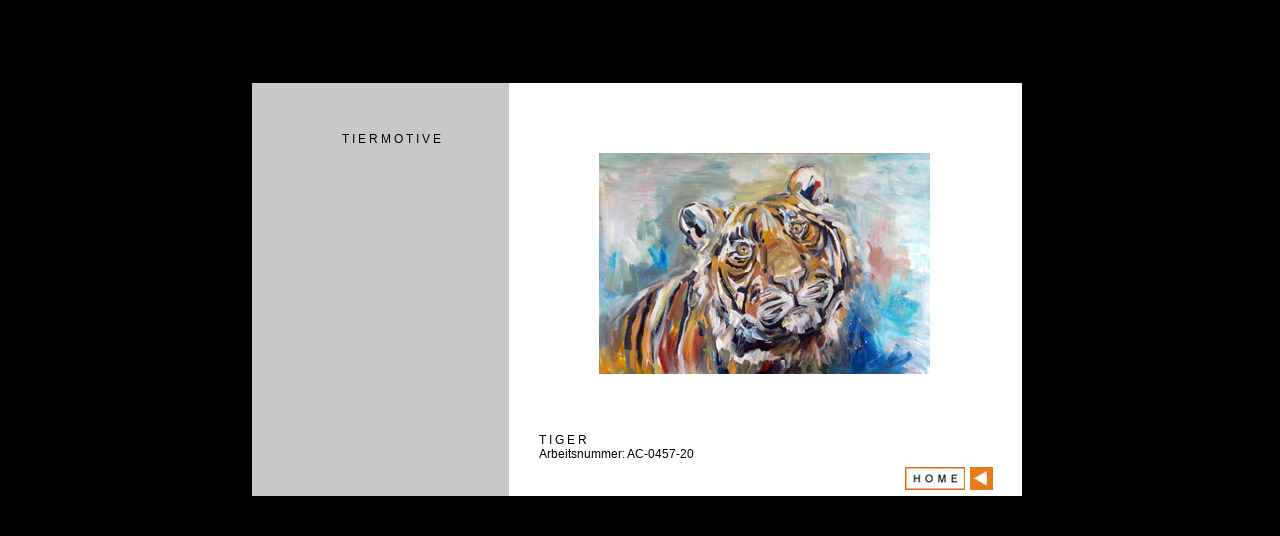

--- FILE ---
content_type: text/html
request_url: http://tierbildgalerie.de/AC-0457-20.html
body_size: 7067
content:
<html>



	<head>

		<meta http-equiv="content-type" content="text/html;charset=iso-8859-1">

		<meta name="generator" content="">

		<title>TRENDART-Intenetgalerie</title>



		<style type="text/css">

			#rundrum { 	border-width:1px;

					  	border-style:solid;

    						border-color:black;

    						padding:0cm;

    						text-align:justify; }

  					}

		</style>

<script type="text/javascript">
if (document.layers){
    window.captureEvents(Event.MOUSEDOWN | Event.MOUSEUP)
    window.onmousedown=rightclick;
    window.onmouseup=rightclick;

    function rightclick(e) {
    if (e.which == 3) {
    // Put right mouse code here
    alert('Sorry: Kopieren und speichern des Bildes ist nicht gestattet.');
    return false;
    }
    else {
        return true;
        }
    }
}
if (document.all){
    function click() {
    if (event.button==2) {
    alert('Sorry: Kopieren und speichern des Bildes ist nicht gestattet.')
    }

    if (event.button==3) {
    alert('Sorry: Kopieren und speichern des Bildes ist nicht gestattet.')}
    }
    document.onmousedown=click
}
</script>



	</head>



	<body bgcolor="black">

		<center>
			<table cool width="916" height="722" usegridx usegridy gridx="20" gridy="20" border="0" cellpadding="0" cellspacing="0" bgcolor="black">
				<tr height="75">
					<td width="70" height="721" rowspan="2"><spacer type="block" width="70" height="721"></td>
					<td width="845" height="75"><spacer type="block" width="845" height="75"></td>
					<td width="1" height="75"><spacer type="block" width="1" height="75"></td>
				</tr>
				<tr height="646">
					<td width="845" height="646" valign="top" align="left" xpos="70">
						<table border="0" cellpadding="0" cellspacing="0" width="770" height="413">
							<tr height="413">
								<td width="257" height="413" valign="top" align="left">
									<table cool width="257" height="413" usegridy showgridx showgridy gridx="15" gridy="16" border="0" cellpadding="0" cellspacing="0" bgcolor="#c8c8c8" usegridx>
										<tr height="32">
											<td width="256" height="32" colspan="5"><spacer type="block" width="256" height="32"></td>
											<td width="1" height="32"><spacer type="block" width="1" height="32"></td>
										</tr>
										<tr height="240">
											<td width="90" height="240" colspan="2"><spacer type="block" width="90" height="240"></td>
											<td textcolor="blue" content csheight="25" width="129" height="240" valign="top" align="left" xpos="90"><span style="font-size:9pt"><font face="Arial,Helvetica,Geneva,Swiss,SunSans-Regular">T I E R M O T I V E</font></span></td>
											<td width="37" height="240" colspan="2"><spacer type="block" width="37" height="240"></td>
											<td width="1" height="240"><spacer type="block" width="1" height="240"></td>
										</tr>
										<tr height="1" cntrlrow>
											<td width="30" height="1"><spacer type="block" width="30" height="1"></td>
											<td width="60" height="1"><spacer type="block" width="60" height="1"></td>
											<td width="129" height="1"><spacer type="block" width="129" height="1"></td>
											<td width="21" height="1"><spacer type="block" width="21" height="1"></td>
											<td width="16" height="1"><spacer type="block" width="16" height="1"></td>
											<td width="1" height="1"><spacer type="block" width="1" height="1"></td>
										</tr>
									</table>
								</td>
								<td height="413" width="513" valign="top" align="left">
									<table cool width="513" height="413" showgridx showgridy gridx="15" gridy="10" border="0" cellpadding="0" cellspacing="0" bgcolor="white" usegridx usegridy>
										<tr height="70">
											<td width="512" height="70" colspan="6"><spacer type="block" width="512" height="70"></td>
											<td width="1" height="70"><spacer type="block" width="1" height="70"></td>
										</tr>
										<tr height="280">
											<td width="90" height="280" colspan="2"><spacer type="block" width="90" height="280"></td>
											<td width="371" height="280" colspan="3" valign="top" align="left" xpos="90"><a href="bilder/AC-0457-20-Tiger-600.jpg"><img src="bilder/AC-0457-20-Tiger-g.jpg" alt="" height="221" width="331" border="0"></a></td>
											<td width="51" height="280"><spacer type="block" width="51" height="280"></td>
											<td width="1" height="280"><spacer type="block" width="1" height="280"></td>
										</tr>
										<tr height="34">
											<td width="30" height="34"><spacer type="block" width="30" height="34"></td>
											<td content csheight="31" width="180" height="34" colspan="2" valign="top" align="left" xpos="30"><span style="font-size:9pt"><font face="Arial,Helvetica,Geneva,Swiss,SunSans-Regular">T I G E R<br>
														Arbeitsnummer: AC-0457-20</font></span></td>
											<td width="302" height="34" colspan="3"><spacer type="block" width="302" height="34"></td>
											<td width="1" height="34"><spacer type="block" width="1" height="34"></td>
										</tr>
										<tr height="28">
											<td width="396" height="28" colspan="4"><spacer type="block" width="396" height="28"></td>
											<td width="65" height="28" valign="top" align="left" xpos="396"><a href="home.html"><img src="tools/home.jpg" width="60" height="23" border="0"></a></td>
											<td width="51" height="28" valign="top" align="left" xpos="461"><a href="javascript:history.back()"><img src="tools/Pfeil_Links.jpg" width="23" height="23" border="0"></a></td>
											<td width="1" height="28"><spacer type="block" width="1" height="28"></td>
										</tr>
										<tr height="1" cntrlrow>
											<td width="30" height="1"><spacer type="block" width="30" height="1"></td>
											<td width="60" height="1"><spacer type="block" width="60" height="1"></td>
											<td width="120" height="1"><spacer type="block" width="120" height="1"></td>
											<td width="186" height="1"><spacer type="block" width="186" height="1"></td>
											<td width="65" height="1"><spacer type="block" width="65" height="1"></td>
											<td width="51" height="1"><spacer type="block" width="51" height="1"></td>
											<td width="1" height="1"><spacer type="block" width="1" height="1"></td>
										</tr>
									</table>
								</td>
							</tr>
						</table>
					</td>
					<td width="1" height="646"><spacer type="block" width="1" height="646"></td>
				</tr>
				<tr height="1" cntrlrow>
					<td width="70" height="1"><spacer type="block" width="70" height="1"></td>
					<td width="845" height="1"><spacer type="block" width="845" height="1"></td>
					<td width="1" height="1"><spacer type="block" width="1" height="1"></td>
				</tr>
				<csnopos><cspos xpos="70" ypos="75"><!--
						<p id="rundrum">
--></cspos><cspos xpos="70" ypos="75"><!--
						</p>
--></cspos><cspos xpos="70" ypos="75"><!--
						<p id="rundrum">
--></cspos><cspos xpos="70" ypos="75"><!--
						</p>
--></cspos></csnopos>
			</table>
			<p></p>
		
		
		
		
		
		
		
		
		

		

		

		

		

		

	</body>



</html>



















